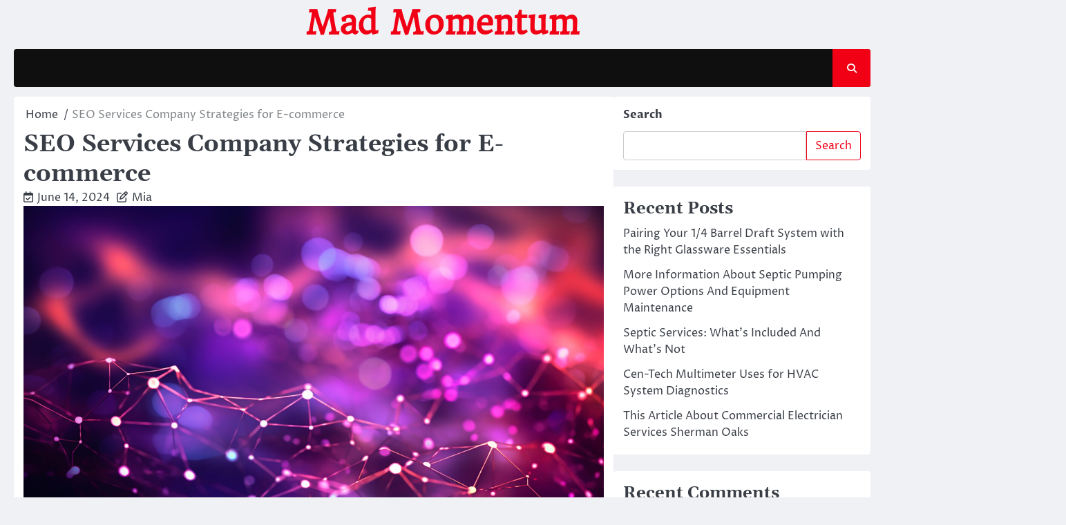

--- FILE ---
content_type: text/html; charset=UTF-8
request_url: https://www.madmarket.org/745/seo-services-company-strategies-for-e-commerce/
body_size: 14670
content:
<!doctype html>
<html lang="en-US">
<head>
	<meta charset="UTF-8">
	<meta name="viewport" content="width=device-width, initial-scale=1">
	<link rel="profile" href="https://gmpg.org/xfn/11">

	<title>SEO Services Company Strategies for E-commerce &#8211; Mad Momentum</title>
<meta name='robots' content='max-image-preview:large' />
<link rel="alternate" type="application/rss+xml" title="Mad Momentum &raquo; Feed" href="https://www.madmarket.org/feed/" />
<link rel="alternate" type="application/rss+xml" title="Mad Momentum &raquo; Comments Feed" href="https://www.madmarket.org/comments/feed/" />
<link rel="alternate" title="oEmbed (JSON)" type="application/json+oembed" href="https://www.madmarket.org/wp-json/oembed/1.0/embed?url=https%3A%2F%2Fwww.madmarket.org%2F745%2Fseo-services-company-strategies-for-e-commerce%2F" />
<link rel="alternate" title="oEmbed (XML)" type="text/xml+oembed" href="https://www.madmarket.org/wp-json/oembed/1.0/embed?url=https%3A%2F%2Fwww.madmarket.org%2F745%2Fseo-services-company-strategies-for-e-commerce%2F&#038;format=xml" />
<style id='wp-img-auto-sizes-contain-inline-css'>
img:is([sizes=auto i],[sizes^="auto," i]){contain-intrinsic-size:3000px 1500px}
/*# sourceURL=wp-img-auto-sizes-contain-inline-css */
</style>
<style id='wp-emoji-styles-inline-css'>

	img.wp-smiley, img.emoji {
		display: inline !important;
		border: none !important;
		box-shadow: none !important;
		height: 1em !important;
		width: 1em !important;
		margin: 0 0.07em !important;
		vertical-align: -0.1em !important;
		background: none !important;
		padding: 0 !important;
	}
/*# sourceURL=wp-emoji-styles-inline-css */
</style>
<style id='classic-theme-styles-inline-css'>
/*! This file is auto-generated */
.wp-block-button__link{color:#fff;background-color:#32373c;border-radius:9999px;box-shadow:none;text-decoration:none;padding:calc(.667em + 2px) calc(1.333em + 2px);font-size:1.125em}.wp-block-file__button{background:#32373c;color:#fff;text-decoration:none}
/*# sourceURL=/wp-includes/css/classic-themes.min.css */
</style>
<link rel='stylesheet' id='contact-form-7-css' href='https://www.madmarket.org/wp-content/plugins/contact-form-7/includes/css/styles.css?ver=6.1.4' media='all' />
<link rel='stylesheet' id='ace-news-slick-css-css' href='https://www.madmarket.org/wp-content/themes/ace-news/assets/css/slick.min.css?ver=1.8.0' media='all' />
<link rel='stylesheet' id='ace-news-fontawesome-css-css' href='https://www.madmarket.org/wp-content/themes/ace-news/assets/css/fontawesome.min.css?ver=6.4.2' media='all' />
<link rel='stylesheet' id='ace-news-google-fonts-css' href='https://www.madmarket.org/wp-content/fonts/2901363be1d39665647ffa612b19aba8.css' media='all' />
<link rel='stylesheet' id='ace-news-style-css' href='https://www.madmarket.org/wp-content/themes/ace-news/style.css?ver=1.1.5' media='all' />
<style id='ace-news-style-inline-css'>

    /* Color */
    :root {
        --site-title-color: #f10015;
    }
    
    /* Typograhpy */
    :root {
        --font-heading: "Gelasio", serif;
        --font-main: -apple-system, BlinkMacSystemFont,"Proza Libre", "Segoe UI", Roboto, Oxygen-Sans, Ubuntu, Cantarell, "Helvetica Neue", sans-serif;
    }

    body,
	button, input, select, optgroup, textarea {
        font-family: "Proza Libre", serif;
	}

	.site-title a {
        font-family: "Headland One", serif;
	}
    
	.site-description {
        font-family: "Aleo", serif;
	}
    
/*# sourceURL=ace-news-style-inline-css */
</style>
<script src="https://www.madmarket.org/wp-includes/js/jquery/jquery.min.js?ver=3.7.1" id="jquery-core-js"></script>
<script src="https://www.madmarket.org/wp-includes/js/jquery/jquery-migrate.min.js?ver=3.4.1" id="jquery-migrate-js"></script>
<script src="https://www.madmarket.org/wp-content/themes/ace-news/assets/js/custom.min.js?ver=1" id="ace-news-custom-script-js"></script>
<link rel="https://api.w.org/" href="https://www.madmarket.org/wp-json/" /><link rel="alternate" title="JSON" type="application/json" href="https://www.madmarket.org/wp-json/wp/v2/posts/745" /><link rel="EditURI" type="application/rsd+xml" title="RSD" href="https://www.madmarket.org/xmlrpc.php?rsd" />

<link rel="canonical" href="https://www.madmarket.org/745/seo-services-company-strategies-for-e-commerce/" />
<link rel='shortlink' href='https://www.madmarket.org/?p=745' />

<style type="text/css" id="breadcrumb-trail-css">.breadcrumbs ul li::after {content: "/";}</style>
<style id='wp-block-archives-inline-css'>
.wp-block-archives{box-sizing:border-box}.wp-block-archives-dropdown label{display:block}
/*# sourceURL=https://www.madmarket.org/wp-includes/blocks/archives/style.min.css */
</style>
<style id='wp-block-categories-inline-css'>
.wp-block-categories{box-sizing:border-box}.wp-block-categories.alignleft{margin-right:2em}.wp-block-categories.alignright{margin-left:2em}.wp-block-categories.wp-block-categories-dropdown.aligncenter{text-align:center}.wp-block-categories .wp-block-categories__label{display:block;width:100%}
/*# sourceURL=https://www.madmarket.org/wp-includes/blocks/categories/style.min.css */
</style>
<style id='wp-block-heading-inline-css'>
h1:where(.wp-block-heading).has-background,h2:where(.wp-block-heading).has-background,h3:where(.wp-block-heading).has-background,h4:where(.wp-block-heading).has-background,h5:where(.wp-block-heading).has-background,h6:where(.wp-block-heading).has-background{padding:1.25em 2.375em}h1.has-text-align-left[style*=writing-mode]:where([style*=vertical-lr]),h1.has-text-align-right[style*=writing-mode]:where([style*=vertical-rl]),h2.has-text-align-left[style*=writing-mode]:where([style*=vertical-lr]),h2.has-text-align-right[style*=writing-mode]:where([style*=vertical-rl]),h3.has-text-align-left[style*=writing-mode]:where([style*=vertical-lr]),h3.has-text-align-right[style*=writing-mode]:where([style*=vertical-rl]),h4.has-text-align-left[style*=writing-mode]:where([style*=vertical-lr]),h4.has-text-align-right[style*=writing-mode]:where([style*=vertical-rl]),h5.has-text-align-left[style*=writing-mode]:where([style*=vertical-lr]),h5.has-text-align-right[style*=writing-mode]:where([style*=vertical-rl]),h6.has-text-align-left[style*=writing-mode]:where([style*=vertical-lr]),h6.has-text-align-right[style*=writing-mode]:where([style*=vertical-rl]){rotate:180deg}
/*# sourceURL=https://www.madmarket.org/wp-includes/blocks/heading/style.min.css */
</style>
<style id='wp-block-latest-comments-inline-css'>
ol.wp-block-latest-comments{box-sizing:border-box;margin-left:0}:where(.wp-block-latest-comments:not([style*=line-height] .wp-block-latest-comments__comment)){line-height:1.1}:where(.wp-block-latest-comments:not([style*=line-height] .wp-block-latest-comments__comment-excerpt p)){line-height:1.8}.has-dates :where(.wp-block-latest-comments:not([style*=line-height])),.has-excerpts :where(.wp-block-latest-comments:not([style*=line-height])){line-height:1.5}.wp-block-latest-comments .wp-block-latest-comments{padding-left:0}.wp-block-latest-comments__comment{list-style:none;margin-bottom:1em}.has-avatars .wp-block-latest-comments__comment{list-style:none;min-height:2.25em}.has-avatars .wp-block-latest-comments__comment .wp-block-latest-comments__comment-excerpt,.has-avatars .wp-block-latest-comments__comment .wp-block-latest-comments__comment-meta{margin-left:3.25em}.wp-block-latest-comments__comment-excerpt p{font-size:.875em;margin:.36em 0 1.4em}.wp-block-latest-comments__comment-date{display:block;font-size:.75em}.wp-block-latest-comments .avatar,.wp-block-latest-comments__comment-avatar{border-radius:1.5em;display:block;float:left;height:2.5em;margin-right:.75em;width:2.5em}.wp-block-latest-comments[class*=-font-size] a,.wp-block-latest-comments[style*=font-size] a{font-size:inherit}
/*# sourceURL=https://www.madmarket.org/wp-includes/blocks/latest-comments/style.min.css */
</style>
<style id='wp-block-latest-posts-inline-css'>
.wp-block-latest-posts{box-sizing:border-box}.wp-block-latest-posts.alignleft{margin-right:2em}.wp-block-latest-posts.alignright{margin-left:2em}.wp-block-latest-posts.wp-block-latest-posts__list{list-style:none}.wp-block-latest-posts.wp-block-latest-posts__list li{clear:both;overflow-wrap:break-word}.wp-block-latest-posts.is-grid{display:flex;flex-wrap:wrap}.wp-block-latest-posts.is-grid li{margin:0 1.25em 1.25em 0;width:100%}@media (min-width:600px){.wp-block-latest-posts.columns-2 li{width:calc(50% - .625em)}.wp-block-latest-posts.columns-2 li:nth-child(2n){margin-right:0}.wp-block-latest-posts.columns-3 li{width:calc(33.33333% - .83333em)}.wp-block-latest-posts.columns-3 li:nth-child(3n){margin-right:0}.wp-block-latest-posts.columns-4 li{width:calc(25% - .9375em)}.wp-block-latest-posts.columns-4 li:nth-child(4n){margin-right:0}.wp-block-latest-posts.columns-5 li{width:calc(20% - 1em)}.wp-block-latest-posts.columns-5 li:nth-child(5n){margin-right:0}.wp-block-latest-posts.columns-6 li{width:calc(16.66667% - 1.04167em)}.wp-block-latest-posts.columns-6 li:nth-child(6n){margin-right:0}}:root :where(.wp-block-latest-posts.is-grid){padding:0}:root :where(.wp-block-latest-posts.wp-block-latest-posts__list){padding-left:0}.wp-block-latest-posts__post-author,.wp-block-latest-posts__post-date{display:block;font-size:.8125em}.wp-block-latest-posts__post-excerpt,.wp-block-latest-posts__post-full-content{margin-bottom:1em;margin-top:.5em}.wp-block-latest-posts__featured-image a{display:inline-block}.wp-block-latest-posts__featured-image img{height:auto;max-width:100%;width:auto}.wp-block-latest-posts__featured-image.alignleft{float:left;margin-right:1em}.wp-block-latest-posts__featured-image.alignright{float:right;margin-left:1em}.wp-block-latest-posts__featured-image.aligncenter{margin-bottom:1em;text-align:center}
/*# sourceURL=https://www.madmarket.org/wp-includes/blocks/latest-posts/style.min.css */
</style>
<style id='wp-block-search-inline-css'>
.wp-block-search__button{margin-left:10px;word-break:normal}.wp-block-search__button.has-icon{line-height:0}.wp-block-search__button svg{height:1.25em;min-height:24px;min-width:24px;width:1.25em;fill:currentColor;vertical-align:text-bottom}:where(.wp-block-search__button){border:1px solid #ccc;padding:6px 10px}.wp-block-search__inside-wrapper{display:flex;flex:auto;flex-wrap:nowrap;max-width:100%}.wp-block-search__label{width:100%}.wp-block-search.wp-block-search__button-only .wp-block-search__button{box-sizing:border-box;display:flex;flex-shrink:0;justify-content:center;margin-left:0;max-width:100%}.wp-block-search.wp-block-search__button-only .wp-block-search__inside-wrapper{min-width:0!important;transition-property:width}.wp-block-search.wp-block-search__button-only .wp-block-search__input{flex-basis:100%;transition-duration:.3s}.wp-block-search.wp-block-search__button-only.wp-block-search__searchfield-hidden,.wp-block-search.wp-block-search__button-only.wp-block-search__searchfield-hidden .wp-block-search__inside-wrapper{overflow:hidden}.wp-block-search.wp-block-search__button-only.wp-block-search__searchfield-hidden .wp-block-search__input{border-left-width:0!important;border-right-width:0!important;flex-basis:0;flex-grow:0;margin:0;min-width:0!important;padding-left:0!important;padding-right:0!important;width:0!important}:where(.wp-block-search__input){appearance:none;border:1px solid #949494;flex-grow:1;font-family:inherit;font-size:inherit;font-style:inherit;font-weight:inherit;letter-spacing:inherit;line-height:inherit;margin-left:0;margin-right:0;min-width:3rem;padding:8px;text-decoration:unset!important;text-transform:inherit}:where(.wp-block-search__button-inside .wp-block-search__inside-wrapper){background-color:#fff;border:1px solid #949494;box-sizing:border-box;padding:4px}:where(.wp-block-search__button-inside .wp-block-search__inside-wrapper) .wp-block-search__input{border:none;border-radius:0;padding:0 4px}:where(.wp-block-search__button-inside .wp-block-search__inside-wrapper) .wp-block-search__input:focus{outline:none}:where(.wp-block-search__button-inside .wp-block-search__inside-wrapper) :where(.wp-block-search__button){padding:4px 8px}.wp-block-search.aligncenter .wp-block-search__inside-wrapper{margin:auto}.wp-block[data-align=right] .wp-block-search.wp-block-search__button-only .wp-block-search__inside-wrapper{float:right}
/*# sourceURL=https://www.madmarket.org/wp-includes/blocks/search/style.min.css */
</style>
<style id='wp-block-search-theme-inline-css'>
.wp-block-search .wp-block-search__label{font-weight:700}.wp-block-search__button{border:1px solid #ccc;padding:.375em .625em}
/*# sourceURL=https://www.madmarket.org/wp-includes/blocks/search/theme.min.css */
</style>
<style id='wp-block-group-inline-css'>
.wp-block-group{box-sizing:border-box}:where(.wp-block-group.wp-block-group-is-layout-constrained){position:relative}
/*# sourceURL=https://www.madmarket.org/wp-includes/blocks/group/style.min.css */
</style>
<style id='wp-block-group-theme-inline-css'>
:where(.wp-block-group.has-background){padding:1.25em 2.375em}
/*# sourceURL=https://www.madmarket.org/wp-includes/blocks/group/theme.min.css */
</style>
<style id='global-styles-inline-css'>
:root{--wp--preset--aspect-ratio--square: 1;--wp--preset--aspect-ratio--4-3: 4/3;--wp--preset--aspect-ratio--3-4: 3/4;--wp--preset--aspect-ratio--3-2: 3/2;--wp--preset--aspect-ratio--2-3: 2/3;--wp--preset--aspect-ratio--16-9: 16/9;--wp--preset--aspect-ratio--9-16: 9/16;--wp--preset--color--black: #000000;--wp--preset--color--cyan-bluish-gray: #abb8c3;--wp--preset--color--white: #ffffff;--wp--preset--color--pale-pink: #f78da7;--wp--preset--color--vivid-red: #cf2e2e;--wp--preset--color--luminous-vivid-orange: #ff6900;--wp--preset--color--luminous-vivid-amber: #fcb900;--wp--preset--color--light-green-cyan: #7bdcb5;--wp--preset--color--vivid-green-cyan: #00d084;--wp--preset--color--pale-cyan-blue: #8ed1fc;--wp--preset--color--vivid-cyan-blue: #0693e3;--wp--preset--color--vivid-purple: #9b51e0;--wp--preset--gradient--vivid-cyan-blue-to-vivid-purple: linear-gradient(135deg,rgb(6,147,227) 0%,rgb(155,81,224) 100%);--wp--preset--gradient--light-green-cyan-to-vivid-green-cyan: linear-gradient(135deg,rgb(122,220,180) 0%,rgb(0,208,130) 100%);--wp--preset--gradient--luminous-vivid-amber-to-luminous-vivid-orange: linear-gradient(135deg,rgb(252,185,0) 0%,rgb(255,105,0) 100%);--wp--preset--gradient--luminous-vivid-orange-to-vivid-red: linear-gradient(135deg,rgb(255,105,0) 0%,rgb(207,46,46) 100%);--wp--preset--gradient--very-light-gray-to-cyan-bluish-gray: linear-gradient(135deg,rgb(238,238,238) 0%,rgb(169,184,195) 100%);--wp--preset--gradient--cool-to-warm-spectrum: linear-gradient(135deg,rgb(74,234,220) 0%,rgb(151,120,209) 20%,rgb(207,42,186) 40%,rgb(238,44,130) 60%,rgb(251,105,98) 80%,rgb(254,248,76) 100%);--wp--preset--gradient--blush-light-purple: linear-gradient(135deg,rgb(255,206,236) 0%,rgb(152,150,240) 100%);--wp--preset--gradient--blush-bordeaux: linear-gradient(135deg,rgb(254,205,165) 0%,rgb(254,45,45) 50%,rgb(107,0,62) 100%);--wp--preset--gradient--luminous-dusk: linear-gradient(135deg,rgb(255,203,112) 0%,rgb(199,81,192) 50%,rgb(65,88,208) 100%);--wp--preset--gradient--pale-ocean: linear-gradient(135deg,rgb(255,245,203) 0%,rgb(182,227,212) 50%,rgb(51,167,181) 100%);--wp--preset--gradient--electric-grass: linear-gradient(135deg,rgb(202,248,128) 0%,rgb(113,206,126) 100%);--wp--preset--gradient--midnight: linear-gradient(135deg,rgb(2,3,129) 0%,rgb(40,116,252) 100%);--wp--preset--font-size--small: 13px;--wp--preset--font-size--medium: 20px;--wp--preset--font-size--large: 36px;--wp--preset--font-size--x-large: 42px;--wp--preset--spacing--20: 0.44rem;--wp--preset--spacing--30: 0.67rem;--wp--preset--spacing--40: 1rem;--wp--preset--spacing--50: 1.5rem;--wp--preset--spacing--60: 2.25rem;--wp--preset--spacing--70: 3.38rem;--wp--preset--spacing--80: 5.06rem;--wp--preset--shadow--natural: 6px 6px 9px rgba(0, 0, 0, 0.2);--wp--preset--shadow--deep: 12px 12px 50px rgba(0, 0, 0, 0.4);--wp--preset--shadow--sharp: 6px 6px 0px rgba(0, 0, 0, 0.2);--wp--preset--shadow--outlined: 6px 6px 0px -3px rgb(255, 255, 255), 6px 6px rgb(0, 0, 0);--wp--preset--shadow--crisp: 6px 6px 0px rgb(0, 0, 0);}:where(.is-layout-flex){gap: 0.5em;}:where(.is-layout-grid){gap: 0.5em;}body .is-layout-flex{display: flex;}.is-layout-flex{flex-wrap: wrap;align-items: center;}.is-layout-flex > :is(*, div){margin: 0;}body .is-layout-grid{display: grid;}.is-layout-grid > :is(*, div){margin: 0;}:where(.wp-block-columns.is-layout-flex){gap: 2em;}:where(.wp-block-columns.is-layout-grid){gap: 2em;}:where(.wp-block-post-template.is-layout-flex){gap: 1.25em;}:where(.wp-block-post-template.is-layout-grid){gap: 1.25em;}.has-black-color{color: var(--wp--preset--color--black) !important;}.has-cyan-bluish-gray-color{color: var(--wp--preset--color--cyan-bluish-gray) !important;}.has-white-color{color: var(--wp--preset--color--white) !important;}.has-pale-pink-color{color: var(--wp--preset--color--pale-pink) !important;}.has-vivid-red-color{color: var(--wp--preset--color--vivid-red) !important;}.has-luminous-vivid-orange-color{color: var(--wp--preset--color--luminous-vivid-orange) !important;}.has-luminous-vivid-amber-color{color: var(--wp--preset--color--luminous-vivid-amber) !important;}.has-light-green-cyan-color{color: var(--wp--preset--color--light-green-cyan) !important;}.has-vivid-green-cyan-color{color: var(--wp--preset--color--vivid-green-cyan) !important;}.has-pale-cyan-blue-color{color: var(--wp--preset--color--pale-cyan-blue) !important;}.has-vivid-cyan-blue-color{color: var(--wp--preset--color--vivid-cyan-blue) !important;}.has-vivid-purple-color{color: var(--wp--preset--color--vivid-purple) !important;}.has-black-background-color{background-color: var(--wp--preset--color--black) !important;}.has-cyan-bluish-gray-background-color{background-color: var(--wp--preset--color--cyan-bluish-gray) !important;}.has-white-background-color{background-color: var(--wp--preset--color--white) !important;}.has-pale-pink-background-color{background-color: var(--wp--preset--color--pale-pink) !important;}.has-vivid-red-background-color{background-color: var(--wp--preset--color--vivid-red) !important;}.has-luminous-vivid-orange-background-color{background-color: var(--wp--preset--color--luminous-vivid-orange) !important;}.has-luminous-vivid-amber-background-color{background-color: var(--wp--preset--color--luminous-vivid-amber) !important;}.has-light-green-cyan-background-color{background-color: var(--wp--preset--color--light-green-cyan) !important;}.has-vivid-green-cyan-background-color{background-color: var(--wp--preset--color--vivid-green-cyan) !important;}.has-pale-cyan-blue-background-color{background-color: var(--wp--preset--color--pale-cyan-blue) !important;}.has-vivid-cyan-blue-background-color{background-color: var(--wp--preset--color--vivid-cyan-blue) !important;}.has-vivid-purple-background-color{background-color: var(--wp--preset--color--vivid-purple) !important;}.has-black-border-color{border-color: var(--wp--preset--color--black) !important;}.has-cyan-bluish-gray-border-color{border-color: var(--wp--preset--color--cyan-bluish-gray) !important;}.has-white-border-color{border-color: var(--wp--preset--color--white) !important;}.has-pale-pink-border-color{border-color: var(--wp--preset--color--pale-pink) !important;}.has-vivid-red-border-color{border-color: var(--wp--preset--color--vivid-red) !important;}.has-luminous-vivid-orange-border-color{border-color: var(--wp--preset--color--luminous-vivid-orange) !important;}.has-luminous-vivid-amber-border-color{border-color: var(--wp--preset--color--luminous-vivid-amber) !important;}.has-light-green-cyan-border-color{border-color: var(--wp--preset--color--light-green-cyan) !important;}.has-vivid-green-cyan-border-color{border-color: var(--wp--preset--color--vivid-green-cyan) !important;}.has-pale-cyan-blue-border-color{border-color: var(--wp--preset--color--pale-cyan-blue) !important;}.has-vivid-cyan-blue-border-color{border-color: var(--wp--preset--color--vivid-cyan-blue) !important;}.has-vivid-purple-border-color{border-color: var(--wp--preset--color--vivid-purple) !important;}.has-vivid-cyan-blue-to-vivid-purple-gradient-background{background: var(--wp--preset--gradient--vivid-cyan-blue-to-vivid-purple) !important;}.has-light-green-cyan-to-vivid-green-cyan-gradient-background{background: var(--wp--preset--gradient--light-green-cyan-to-vivid-green-cyan) !important;}.has-luminous-vivid-amber-to-luminous-vivid-orange-gradient-background{background: var(--wp--preset--gradient--luminous-vivid-amber-to-luminous-vivid-orange) !important;}.has-luminous-vivid-orange-to-vivid-red-gradient-background{background: var(--wp--preset--gradient--luminous-vivid-orange-to-vivid-red) !important;}.has-very-light-gray-to-cyan-bluish-gray-gradient-background{background: var(--wp--preset--gradient--very-light-gray-to-cyan-bluish-gray) !important;}.has-cool-to-warm-spectrum-gradient-background{background: var(--wp--preset--gradient--cool-to-warm-spectrum) !important;}.has-blush-light-purple-gradient-background{background: var(--wp--preset--gradient--blush-light-purple) !important;}.has-blush-bordeaux-gradient-background{background: var(--wp--preset--gradient--blush-bordeaux) !important;}.has-luminous-dusk-gradient-background{background: var(--wp--preset--gradient--luminous-dusk) !important;}.has-pale-ocean-gradient-background{background: var(--wp--preset--gradient--pale-ocean) !important;}.has-electric-grass-gradient-background{background: var(--wp--preset--gradient--electric-grass) !important;}.has-midnight-gradient-background{background: var(--wp--preset--gradient--midnight) !important;}.has-small-font-size{font-size: var(--wp--preset--font-size--small) !important;}.has-medium-font-size{font-size: var(--wp--preset--font-size--medium) !important;}.has-large-font-size{font-size: var(--wp--preset--font-size--large) !important;}.has-x-large-font-size{font-size: var(--wp--preset--font-size--x-large) !important;}
/*# sourceURL=global-styles-inline-css */
</style>
</head>

<body class="wp-singular post-template-default single single-post postid-745 single-format-standard wp-embed-responsive wp-theme-ace-news right-sidebar light-mode ">

		<div id="page" class="site">

		<a class="skip-link screen-reader-text" href="#primary">Skip to content</a>

		<div id="loader" class="loader-1">
			<div class="loader-container">
				<div id="preloader">
				</div>
			</div>
		</div><!-- #loader -->

		<header id="masthead" class="site-header">

			
			<div class="ace-news-middle-header ">
								<div class="section-wrapper">
					<div class="ace-news-middle-header-wrapper no-bigyapaan">
						<div class="site-branding">
														<div class="site-identity">
																<p class="site-title"><a href="https://www.madmarket.org/" rel="home">Mad Momentum</a></p>
														</div>	
					</div>
									</div>	
			</div>	
		</div>		
		<!-- end of site-branding -->

		<div class="ace-news-navigation">
			<div class="section-wrapper"> 
				<div class="ace-news-navigation-container">
					<nav id="site-navigation" class="main-navigation">
						<button class="menu-toggle" aria-controls="primary-menu" aria-expanded="false">
							<span class="ham-icon"></span>
							<span class="ham-icon"></span>
							<span class="ham-icon"></span>
						</button>
						<div class="navigation-area">
													</div>
					</nav><!-- #site-navigation -->
					<div class="ace-news-header-search">
						<div class="header-search-wrap">
							<a href="#" class="search-icon"><i class="fa-solid fa-magnifying-glass" aria-hidden="true"></i></a>
							<div class="header-search-form">
								<form role="search" method="get" class="search-form" action="https://www.madmarket.org/">
				<label>
					<span class="screen-reader-text">Search for:</span>
					<input type="search" class="search-field" placeholder="Search &hellip;" value="" name="s" />
				</label>
				<input type="submit" class="search-submit" value="Search" />
			</form>							</div>
						</div>
					</div>
				</div>
			</div>
		</div>
		<!-- end of navigation -->
	</header><!-- #masthead -->

			<div class="ace-news-main-wrapper">
			<div class="section-wrapper">
				<div class="ace-news-container-wrapper">
				<main id="primary" class="site-main">

	
<article id="post-745" class="post-745 post type-post status-publish format-standard has-post-thumbnail hentry category-advertising-marketing">
	<nav role="navigation" aria-label="Breadcrumbs" class="breadcrumb-trail breadcrumbs" itemprop="breadcrumb"><ul class="trail-items" itemscope itemtype="http://schema.org/BreadcrumbList"><meta name="numberOfItems" content="2" /><meta name="itemListOrder" content="Ascending" /><li itemprop="itemListElement" itemscope itemtype="http://schema.org/ListItem" class="trail-item trail-begin"><a href="https://www.madmarket.org/" rel="home" itemprop="item"><span itemprop="name">Home</span></a><meta itemprop="position" content="1" /></li><li itemprop="itemListElement" itemscope itemtype="http://schema.org/ListItem" class="trail-item trail-end"><span itemprop="item"><span itemprop="name">SEO Services Company Strategies for E-commerce</span></span><meta itemprop="position" content="2" /></li></ul></nav>			<header class="entry-header">
			<h1 class="entry-title">SEO Services Company Strategies for E-commerce</h1>		</header><!-- .entry-header -->
					<div class="entry-meta">
				<span class="post-date"><i class="fa-regular fa-calendar-check"  aria-hidden="true"></i><a href="https://www.madmarket.org/745/seo-services-company-strategies-for-e-commerce/"><time class="entry-date published updated" datetime="2024-06-14T19:12:00+00:00">June 14, 2024</time></a></span><span class="post-author"><i class="fa-regular fa-pen-to-square" aria-hidden="true"></i><a href="https://www.madmarket.org/author/admin10/">Mia</a></span>			</div><!-- .entry-meta -->
				
	
			<div class="post-thumbnail">
				<img width="2560" height="1707" src="https://www.madmarket.org/wp-content/uploads/2024/02/technology-network-scaled.jpg" class="attachment-post-thumbnail size-post-thumbnail wp-post-image" alt="" decoding="async" fetchpriority="high" srcset="https://www.madmarket.org/wp-content/uploads/2024/02/technology-network-scaled.jpg 2560w, https://www.madmarket.org/wp-content/uploads/2024/02/technology-network-300x200.jpg 300w, https://www.madmarket.org/wp-content/uploads/2024/02/technology-network-1024x683.jpg 1024w, https://www.madmarket.org/wp-content/uploads/2024/02/technology-network-768x512.jpg 768w, https://www.madmarket.org/wp-content/uploads/2024/02/technology-network-1536x1024.jpg 1536w, https://www.madmarket.org/wp-content/uploads/2024/02/technology-network-2048x1365.jpg 2048w" sizes="(max-width: 2560px) 100vw, 2560px" />			</div><!-- .post-thumbnail -->

		
	<div class="entry-content">
		<h1> Premier Internet Marketing Firm with SEO Focus </h1>
<p>In the dynamic landscape of 2023, businesses need more than just a website to thrive. Internet Marketing Firm SEO specialists play a crucial role in unlocking the potential of organic traffic, elevating lead generation, and cultivating a strong online reputation. A national-scale SEO campaign is proven to yield superior sales revenue relative to campaign costs and is essential for business growth in an era where a majority of shopping journeys start online. By refining a website for search engines, businesses can expand their reach, resonate with a national market, and secure a prominent position on search engine results pages (SERPs). This presence improves brand credibility, attracts valuable inquiries, and drives revenue growth.</p>
<h3>Pertinent Highlights:</h3>
<ul>
<li>Internet Marketing Firm SEO specialists are essential for businesses looking to thrive in the digital landscape of 2023.</li>
<li>Internet Marketing Firm-scale SEO campaigns yield superior sales revenue and are crucial for business growth.</li>
<li>Refining a website for search engines expands reach, improves brand credibility, and drives revenue growth.</li>
<li>A prominent position on SERPs attracts valuable inquiries and enhances a brand&#8217;s online reputation.</li>
<li>Internet Marketing Firm SEO specialists help businesses resonate with a national market and secure their position in the online space.</li>
</ul>
<h2>Why Internet Marketing Firm SEO is Crucial for Your Business&#8217;s Growth</h2>
<p>Internet Marketing Firm SEO is paramount for businesses with a nationwide presence or targeting a nationwide audience. It expands a brand&#8217;s reach beyond local boundaries, enhances credibility by ranking high on national SERPs, and provides a competitive edge in the market.</p>
<p>Effective SEO optimization techniques, such as keyword research and website optimization, ensure that a business&#8217;s online presence is visible and attractive to potential customers nationwide. By implementing a comprehensive national SEO strategy, businesses can increase their website&#8217;s domain authority, rankings on search engines, relevant organic traffic, brand awareness, credibility, and leads for their sales team.</p>
<h2>The Benefits of Internet Marketing Firm SEO Services</h2>
<p>Internet Marketing Firm SEO services provide several key benefits for businesses aiming to expand their online presence and boost their digital visibility in the United States. By harnessing the expertise of top <strong><a href="https://www.internetmarketingfirm.net/affordable-seo-services/california-seo/temecula-seo-company/">website SEO company</a></strong> and implementing organic SEO strategies, businesses can achieve higher search engine rankings, increased organic traffic, and ultimately drive more conversions. Let&#8217;s explore the advantages in more detail:</p>
<ol>
<li>
<strong>Expanded Reach:</strong> Internet Marketing Firm SEO services enable businesses to extend their reach beyond local boundaries and tap into the vast online market that spans the entire country. This broader audience opens up new opportunities for businesses to attract potential customers and increase brand exposure.</li>
<li>
<strong>Enhanced Credibility:</strong> A high-ranking website on national search engine results pages (SERPs) enhances brand credibility and reputation. When businesses appear prominently on national SERPs, it signals to potential customers that they are a reliable and trustworthy source of products or services.</li>
<li>
<strong>Competitive Edge:</strong> Internet Marketing Firm SEO services allow businesses to outperform their competitors and secure a prominent position in their industry. By optimizing their website for national visibility, businesses can attract more organic traffic, engage with potential customers, and stay ahead of the competition.</li>
</ol>
<p>By leveraging the expertise of top SEO consultants and implementing organic SEO strategies, businesses can unlock the full potential of national SEO services and reap the rewards of a stronger online presence.</p>
<h2>Internet Marketing Firm &#8211; Your Trusted Internet Marketing Firm SEO Partner</h2>
<p>When it comes to national SEO services, Internet Marketing Firm is a top choice as your trusted partner. With a team of highly skilled and experienced search engine optimization experts, we have a proven track record of optimizing websites for national visibility.</p>
<p>At Internet Marketing Firm, we understand that each business is unique, with its own goals and needs. That&#8217;s why we offer customized SEO strategies tailored to suit your specific requirements, whether you&#8217;re a start-up or a well-established corporation.</p>
<p>Our comprehensive SEO services cover every aspect of search engine optimization, including:</p>
<ul>
<li>Keyword research to identify the most relevant and high-performing keywords for your industry</li>
<li>On-page SEO optimization to ensure that your website is fully optimized for search engines</li>
<li>Off-page SEO techniques to build high-quality backlinks and boost your website&#8217;s authority</li>
<li>Local SEO strategies to target specific geographical areas and attract local customers</li>
<li>Content marketing to create valuable and engaging content that attracts and retains your target audience</li>
<li>Analytics and reporting to provide you with detailed insights into your SEO performance and the effectiveness of your strategies</li>
</ul>
<p>At Internet Marketing Firm, we pride ourselves on practicing ethical SEO techniques that comply with the latest industry standards. We believe in delivering long-term results and sustainable growth for our clients.</p>
<p>With our expertise and dedication, we have helped numerous businesses achieve higher search engine rankings, increased organic traffic, and boosted conversions. Partner with Internet Marketing Firm today and elevate your online presence on a national scale.</p>
<h2>The Significance of Internet Marketing Firm SEO Services</h2>
<p>Internet Marketing Firm SEO services play a crucial role in helping businesses expand their reach, enhance credibility, and gain a competitive edge in the dynamic digital landscape. By implementing effective national SEO strategies, businesses can tap into a broader audience beyond their local boundaries, ensuring that their brand reaches potential customers nationwide.</p>
<p>One of the key benefits of national SEO is the ability to improve a website&#8217;s ranking on national search engine results pages (SERPs). A high-ranking website is perceived as more trustworthy and credible, enhancing the brand&#8217;s reputation and attracting valuable inquiries. This increased credibility not only strengthens the brand&#8217;s online presence but also enhances customer trust and loyalty.</p>
<p>In addition to expanding reach and enhancing credibility, national SEO services provide businesses with the tools and techniques necessary to outperform competitors and secure a prominent position in their industry. By optimizing their website for national visibility, businesses can gain a competitive edge by attracting a larger share of the market and reaching a broader customer base.</p>
<p>Overall, national SEO services are significant for businesses looking to establish a strong online presence and drive organic growth. By expanding their reach, enhancing credibility, and gaining a competitive edge, businesses can position themselves as industry leaders and drive revenue growth in the digital era.</p>
<h2>Benefits of Internet Marketing Firm SEO Services</h2>
<p>Internet Marketing Firm is a leading provider of national SEO services, offering a range of benefits to businesses seeking to improve their online presence and drive organic growth. With the expertise and experience of their team, customized SEO strategies, comprehensive service offerings, ethical SEO practices, and proven results, Internet Marketing Firm stands out as a trusted partner in optimizing websites for national visibility.</p>
<p>When businesses partner with Internet Marketing Firm, they gain access to a team of experts who bring years of experience in the field of SEO. These professionals have a deep understanding of search engine algorithms and stay updated with the latest industry trends, ensuring that their clients receive cutting-edge strategies and techniques to improve their online rankings. With their expertise, Internet Marketing Firm can navigate the complexities of national SEO and deliver effective solutions tailored to each business&#8217;s unique needs.</p>
<p>One of the key benefits of Internet Marketing Firm is their ability to provide customized SEO strategies. They understand that every business is different and requires a personalized approach to achieve optimal results. By conducting in-depth analyses and understanding a business&#8217;s goals, target audience, and competitive landscape, they develop customized strategies that maximize online visibility and drive organic traffic. This tailored approach ensures that businesses receive the most relevant and effective SEO solutions.</p>
<p>Internet Marketing Firm offers comprehensive SEO services encompassing various aspects of website optimization. From extensive keyword research to on-page and off-page SEO techniques, they cover all essential elements to enhance a website&#8217;s search engine rankings. Additionally, their expertise in local SEO and content marketing allows businesses to target specific geographical areas and engage their target audience effectively. With a focus on analytics and reporting, Internet Marketing Firm provides valuable insights to track the performance of SEO campaigns and make data-driven adjustments for continuous improvement.</p>
<p>What sets Internet Marketing Firm apart is their commitment to ethical SEO practices. They adhere to industry guidelines and best practices, ensuring that their strategies are sustainable, transparent, and align with search engine policies. This commitment not only safeguards businesses from potential penalties but also builds trust and credibility with both search engines and online users.</p>
<p>Internet Marketing Firm has a track record of delivering proven results to their clients. Their comprehensive SEO services have helped businesses achieve higher search engine rankings, increase organic traffic, and ultimately boost conversions. By leveraging their expertise, businesses can unlock the full potential of their website and establish a strong online presence that drives long-term success.</p>
<p><!--Table--></p>
<table>
<tr>
<th>Benefits</th>
<th>Description</th>
</tr>
<tr>
<td>Expertise and Experience</td>
<td>Internet Marketing Firm brings years of experience in optimizing websites for national visibility.</td>
</tr>
<tr>
<td>Customized SEO Strategies</td>
<td>They provide tailored SEO strategies to suit each business&#8217;s unique needs and goals.</td>
</tr>
<tr>
<td>Comprehensive SEO Services</td>
<td>Internet Marketing Firm covers all essential aspects of SEO, including keyword research, on-page and off-page optimization, local SEO, and content marketing.</td>
</tr>
<tr>
<td>Ethical SEO Practices</td>
<td>They adhere to industry guidelines and best practices, ensuring sustainable strategies and building trust with search engines and users.</td>
</tr>
<tr>
<td>Proven Results</td>
<td>Internet Marketing Firm has a track record of helping businesses achieve higher search engine rankings, increased organic traffic, and boosted conversions.</td>
</tr>
</table>
<h2>The Final Word</h2>
<p>In conclusion, businesses can greatly benefit from the expertise and experience of national SEO specialists in elevating their online presence and driving organic growth. With their customized SEO strategies and knowledge of organic SEO techniques, these professionals help businesses expand their reach, enhance credibility, and gain a competitive edge in the digital landscape.</p>
<p>When it comes to national SEO services, Internet Marketing Firm stands out as a trusted partner. Their comprehensive SEO services, including keyword research, on-page SEO, off-page SEO, local SEO, content marketing, and analytics and reporting, ensure that businesses have all the tools and techniques necessary for success.</p>
<p>By implementing ethical SEO practices and delivering proven results, Internet Marketing Firm paves the way for businesses to unlock their brand&#8217;s potential, improve online visibility, and achieve success in the vast digital landscape of the United States.</p>
	</div><!-- .entry-content -->

	<footer class="entry-footer">
		<span class="cat-links"><a href="https://www.madmarket.org/category/advertising-marketing/" rel="category tag">Advertising &amp; Marketing</a></span>			</footer><!-- .entry-footer -->
</article><!-- #post-745 -->

	<nav class="navigation post-navigation" aria-label="Posts">
		<h2 class="screen-reader-text">Post navigation</h2>
		<div class="nav-links"><div class="nav-previous"><a href="https://www.madmarket.org/672/the-heritage-of-wingfly-denim-selvedge-fabric/" rel="prev"><span class="nav-title">The Heritage of Wingfly Denim Selvedge Fabric</span></a></div><div class="nav-next"><a href="https://www.madmarket.org/746/seo-expert-company-tips-for-content-marketing/" rel="next"><span class="nav-title">SEO Expert Company Tips for Content Marketing</span></a></div></div>
	</nav>				<div class="related-posts">
					<h2>Related Posts</h2>
					<div class="row">
													<div>
								<article id="post-763" class="post-763 post type-post status-publish format-standard has-post-thumbnail hentry category-advertising-marketing">
									
			<div class="post-thumbnail">
				<img width="2560" height="1707" src="https://www.madmarket.org/wp-content/uploads/2024/02/writing-drawing-scaled.jpg" class="attachment-post-thumbnail size-post-thumbnail wp-post-image" alt="" decoding="async" srcset="https://www.madmarket.org/wp-content/uploads/2024/02/writing-drawing-scaled.jpg 2560w, https://www.madmarket.org/wp-content/uploads/2024/02/writing-drawing-300x200.jpg 300w, https://www.madmarket.org/wp-content/uploads/2024/02/writing-drawing-1024x683.jpg 1024w, https://www.madmarket.org/wp-content/uploads/2024/02/writing-drawing-768x512.jpg 768w, https://www.madmarket.org/wp-content/uploads/2024/02/writing-drawing-1536x1024.jpg 1536w, https://www.madmarket.org/wp-content/uploads/2024/02/writing-drawing-2048x1365.jpg 2048w" sizes="(max-width: 2560px) 100vw, 2560px" />			</div><!-- .post-thumbnail -->

											<div class="post-text">
										<header class="entry-header">
											<h5 class="entry-title"><a href="https://www.madmarket.org/763/proven-results-with-our-seo-company-services-in-rio-rancho/" rel="bookmark">Proven Results with Our SEO Company Services in Rio Rancho</a></h5>										</header><!-- .entry-header -->
										<div class="entry-content">
											<p>Top Reasons to Hire an SEO Company Do you find it hard to stand out online? It&#8217;s a constant battle&hellip;</p>
										</div><!-- .entry-content -->
									</div>
								</article>
							</div>
														<div>
								<article id="post-482" class="post-482 post type-post status-publish format-standard has-post-thumbnail hentry category-advertising-marketing">
									
			<div class="post-thumbnail">
				<img width="2560" height="1920" src="https://www.madmarket.org/wp-content/uploads/2024/02/tablet-technology-scaled.jpg" class="attachment-post-thumbnail size-post-thumbnail wp-post-image" alt="" decoding="async" srcset="https://www.madmarket.org/wp-content/uploads/2024/02/tablet-technology-scaled.jpg 2560w, https://www.madmarket.org/wp-content/uploads/2024/02/tablet-technology-300x225.jpg 300w, https://www.madmarket.org/wp-content/uploads/2024/02/tablet-technology-1024x768.jpg 1024w, https://www.madmarket.org/wp-content/uploads/2024/02/tablet-technology-768x576.jpg 768w, https://www.madmarket.org/wp-content/uploads/2024/02/tablet-technology-1536x1152.jpg 1536w, https://www.madmarket.org/wp-content/uploads/2024/02/tablet-technology-2048x1536.jpg 2048w" sizes="(max-width: 2560px) 100vw, 2560px" />			</div><!-- .post-thumbnail -->

											<div class="post-text">
										<header class="entry-header">
											<h5 class="entry-title"><a href="https://www.madmarket.org/482/drive-your-brand-forward-with-1on1marketing-digital-agency-services/" rel="bookmark">Drive Your Brand Forward with 1on1Marketing Digital Agency Services</a></h5>										</header><!-- .entry-header -->
										<div class="entry-content">
											<p>Scale New Heights in Business with 1on1Marketing Digital Agency Are you struggling to create your business get noticed in the&hellip;</p>
										</div><!-- .entry-content -->
									</div>
								</article>
							</div>
														<div>
								<article id="post-1118" class="post-1118 post type-post status-publish format-standard has-post-thumbnail hentry category-advertising-marketing">
									
			<div class="post-thumbnail">
				<img width="960" height="768" src="https://www.madmarket.org/wp-content/uploads/2025/04/dg2.jpg" class="attachment-post-thumbnail size-post-thumbnail wp-post-image" alt="" decoding="async" loading="lazy" srcset="https://www.madmarket.org/wp-content/uploads/2025/04/dg2.jpg 960w, https://www.madmarket.org/wp-content/uploads/2025/04/dg2-300x240.jpg 300w, https://www.madmarket.org/wp-content/uploads/2025/04/dg2-768x614.jpg 768w" sizes="auto, (max-width: 960px) 100vw, 960px" />			</div><!-- .post-thumbnail -->

											<div class="post-text">
										<header class="entry-header">
											<h5 class="entry-title"><a href="https://www.madmarket.org/1118/how-often-should-dallas-businesses-send-marketing-emails/" rel="bookmark">How Often Should Dallas Businesses Send Marketing Emails?</a></h5>										</header><!-- .entry-header -->
										<div class="entry-content">
											<p>Your Preferred Collaborator in Digital Marketing Dallas &#8211; Marketing1on1 Were you aware companies that collaborate with a comprehensive firm develop&hellip;</p>
										</div><!-- .entry-content -->
									</div>
								</article>
							</div>
												</div>
				</div>
				
</main><!-- #main -->


<aside id="secondary" class="widget-area">
	<section id="block-2" class="widget widget_block widget_search"><form role="search" method="get" action="https://www.madmarket.org/" class="wp-block-search__button-outside wp-block-search__text-button wp-block-search"    ><label class="wp-block-search__label" for="wp-block-search__input-1" >Search</label><div class="wp-block-search__inside-wrapper" ><input class="wp-block-search__input" id="wp-block-search__input-1" placeholder="" value="" type="search" name="s" required /><button aria-label="Search" class="wp-block-search__button wp-element-button" type="submit" >Search</button></div></form></section><section id="block-3" class="widget widget_block"><div class="wp-block-group"><div class="wp-block-group__inner-container is-layout-flow wp-block-group-is-layout-flow"><h2 class="wp-block-heading">Recent Posts</h2><ul class="wp-block-latest-posts__list wp-block-latest-posts"><li><a class="wp-block-latest-posts__post-title" href="https://www.madmarket.org/1671/pairing-your-1-4-barrel-draft-system-with-the-right-glassware-essentials/">Pairing Your 1/4 Barrel Draft System with the Right Glassware Essentials</a></li>
<li><a class="wp-block-latest-posts__post-title" href="https://www.madmarket.org/1643/more-information-about-septic-pumping-power-options-and-equipment-maintenance/">More Information About Septic Pumping Power Options And Equipment Maintenance</a></li>
<li><a class="wp-block-latest-posts__post-title" href="https://www.madmarket.org/1679/septic-services-whats-included-and-whats-not/">Septic Services: What’s Included And What’s Not</a></li>
<li><a class="wp-block-latest-posts__post-title" href="https://www.madmarket.org/1673/cen-tech-multimeter-uses-for-hvac-system-diagnostics/">Cen-Tech Multimeter Uses for HVAC System Diagnostics</a></li>
<li><a class="wp-block-latest-posts__post-title" href="https://www.madmarket.org/1669/this-article-about-commercial-electrician-services-sherman-oaks/">This Article About Commercial Electrician Services Sherman Oaks</a></li>
</ul></div></div></section><section id="block-4" class="widget widget_block"><div class="wp-block-group"><div class="wp-block-group__inner-container is-layout-flow wp-block-group-is-layout-flow"><h2 class="wp-block-heading">Recent Comments</h2><div class="no-comments wp-block-latest-comments">No comments to show.</div></div></div></section><section id="block-5" class="widget widget_block"><div class="wp-block-group"><div class="wp-block-group__inner-container is-layout-flow wp-block-group-is-layout-flow"><h2 class="wp-block-heading">Archives</h2><ul class="wp-block-archives-list wp-block-archives">	<li><a href='https://www.madmarket.org/date/2026/01/'>January 2026</a></li>
	<li><a href='https://www.madmarket.org/date/2025/12/'>December 2025</a></li>
	<li><a href='https://www.madmarket.org/date/2025/11/'>November 2025</a></li>
	<li><a href='https://www.madmarket.org/date/2025/10/'>October 2025</a></li>
	<li><a href='https://www.madmarket.org/date/2025/09/'>September 2025</a></li>
	<li><a href='https://www.madmarket.org/date/2025/08/'>August 2025</a></li>
	<li><a href='https://www.madmarket.org/date/2025/07/'>July 2025</a></li>
	<li><a href='https://www.madmarket.org/date/2025/06/'>June 2025</a></li>
	<li><a href='https://www.madmarket.org/date/2025/05/'>May 2025</a></li>
	<li><a href='https://www.madmarket.org/date/2025/04/'>April 2025</a></li>
	<li><a href='https://www.madmarket.org/date/2025/03/'>March 2025</a></li>
	<li><a href='https://www.madmarket.org/date/2025/02/'>February 2025</a></li>
	<li><a href='https://www.madmarket.org/date/2025/01/'>January 2025</a></li>
	<li><a href='https://www.madmarket.org/date/2024/12/'>December 2024</a></li>
	<li><a href='https://www.madmarket.org/date/2024/11/'>November 2024</a></li>
	<li><a href='https://www.madmarket.org/date/2024/10/'>October 2024</a></li>
	<li><a href='https://www.madmarket.org/date/2024/09/'>September 2024</a></li>
	<li><a href='https://www.madmarket.org/date/2024/08/'>August 2024</a></li>
	<li><a href='https://www.madmarket.org/date/2024/07/'>July 2024</a></li>
	<li><a href='https://www.madmarket.org/date/2024/06/'>June 2024</a></li>
	<li><a href='https://www.madmarket.org/date/2024/05/'>May 2024</a></li>
	<li><a href='https://www.madmarket.org/date/2024/04/'>April 2024</a></li>
	<li><a href='https://www.madmarket.org/date/2024/03/'>March 2024</a></li>
	<li><a href='https://www.madmarket.org/date/2024/02/'>February 2024</a></li>
</ul></div></div></section><section id="block-6" class="widget widget_block"><div class="wp-block-group"><div class="wp-block-group__inner-container is-layout-flow wp-block-group-is-layout-flow"><h2 class="wp-block-heading">Categories</h2><ul class="wp-block-categories-list wp-block-categories">	<li class="cat-item cat-item-16"><a href="https://www.madmarket.org/category/adult/">Adult</a>
</li>
	<li class="cat-item cat-item-8"><a href="https://www.madmarket.org/category/advertising-marketing/">Advertising &amp; Marketing</a>
</li>
	<li class="cat-item cat-item-28"><a href="https://www.madmarket.org/category/agriculture-landscaping/">Agriculture &amp; Landscaping</a>
</li>
	<li class="cat-item cat-item-5"><a href="https://www.madmarket.org/category/arts-entertainment/">Arts &amp; Entertainment</a>
</li>
	<li class="cat-item cat-item-7"><a href="https://www.madmarket.org/category/business/">Business</a>
</li>
	<li class="cat-item cat-item-6"><a href="https://www.madmarket.org/category/cbd-hemp/">CBD &amp; Hemp</a>
</li>
	<li class="cat-item cat-item-40"><a href="https://www.madmarket.org/category/construction/">Construction</a>
</li>
	<li class="cat-item cat-item-32"><a href="https://www.madmarket.org/category/education/">Education</a>
</li>
	<li class="cat-item cat-item-22"><a href="https://www.madmarket.org/category/finance-money/">Finance &amp; Money</a>
</li>
	<li class="cat-item cat-item-23"><a href="https://www.madmarket.org/category/food-restaurants/">Food &amp; Restaurants</a>
</li>
	<li class="cat-item cat-item-15"><a href="https://www.madmarket.org/category/gambling/">Gambling</a>
</li>
	<li class="cat-item cat-item-9"><a href="https://www.madmarket.org/category/health-beauty/">Health &amp; Beauty</a>
</li>
	<li class="cat-item cat-item-10"><a href="https://www.madmarket.org/category/home-and-garden/">Home and Garden</a>
</li>
	<li class="cat-item cat-item-27"><a href="https://www.madmarket.org/category/home-repair-services/">Home Repair &amp; Services</a>
</li>
	<li class="cat-item cat-item-41"><a href="https://www.madmarket.org/category/insurance/">Insurance</a>
</li>
	<li class="cat-item cat-item-13"><a href="https://www.madmarket.org/category/law-legal/">Law &amp; Legal</a>
</li>
	<li class="cat-item cat-item-35"><a href="https://www.madmarket.org/category/manufacturing/">Manufacturing</a>
</li>
	<li class="cat-item cat-item-1"><a href="https://www.madmarket.org/category/other/">Other</a>
</li>
	<li class="cat-item cat-item-11"><a href="https://www.madmarket.org/category/real-estate/">Real Estate</a>
</li>
	<li class="cat-item cat-item-37"><a href="https://www.madmarket.org/category/roofing/">Roofing</a>
</li>
	<li class="cat-item cat-item-24"><a href="https://www.madmarket.org/category/sanitation-cleaning/">Sanitation &amp; Cleaning</a>
</li>
	<li class="cat-item cat-item-34"><a href="https://www.madmarket.org/category/security-services/">Security Services</a>
</li>
	<li class="cat-item cat-item-4"><a href="https://www.madmarket.org/category/shopping/">Shopping</a>
</li>
	<li class="cat-item cat-item-12"><a href="https://www.madmarket.org/category/technology/">Technology</a>
</li>
	<li class="cat-item cat-item-18"><a href="https://www.madmarket.org/category/transport/">Transport</a>
</li>
	<li class="cat-item cat-item-17"><a href="https://www.madmarket.org/category/travel-tourism/">Travel</a>
</li>
</ul></div></div></section>
		<section id="recent-posts-3" class="widget widget_recent_entries">
		<h2 class="widget-title"><span>Recent Posts</span></h2>
		<ul>
											<li>
					<a href="https://www.madmarket.org/1671/pairing-your-1-4-barrel-draft-system-with-the-right-glassware-essentials/">Pairing Your 1/4 Barrel Draft System with the Right Glassware Essentials</a>
									</li>
											<li>
					<a href="https://www.madmarket.org/1643/more-information-about-septic-pumping-power-options-and-equipment-maintenance/">More Information About Septic Pumping Power Options And Equipment Maintenance</a>
									</li>
											<li>
					<a href="https://www.madmarket.org/1679/septic-services-whats-included-and-whats-not/">Septic Services: What’s Included And What’s Not</a>
									</li>
											<li>
					<a href="https://www.madmarket.org/1673/cen-tech-multimeter-uses-for-hvac-system-diagnostics/">Cen-Tech Multimeter Uses for HVAC System Diagnostics</a>
									</li>
											<li>
					<a href="https://www.madmarket.org/1669/this-article-about-commercial-electrician-services-sherman-oaks/">This Article About Commercial Electrician Services Sherman Oaks</a>
									</li>
					</ul>

		</section><section id="calendar-3" class="widget widget_calendar"><div id="calendar_wrap" class="calendar_wrap"><table id="wp-calendar" class="wp-calendar-table">
	<caption>January 2026</caption>
	<thead>
	<tr>
		<th scope="col" aria-label="Monday">M</th>
		<th scope="col" aria-label="Tuesday">T</th>
		<th scope="col" aria-label="Wednesday">W</th>
		<th scope="col" aria-label="Thursday">T</th>
		<th scope="col" aria-label="Friday">F</th>
		<th scope="col" aria-label="Saturday">S</th>
		<th scope="col" aria-label="Sunday">S</th>
	</tr>
	</thead>
	<tbody>
	<tr>
		<td colspan="3" class="pad">&nbsp;</td><td>1</td><td>2</td><td><a href="https://www.madmarket.org/date/2026/01/03/" aria-label="Posts published on January 3, 2026">3</a></td><td><a href="https://www.madmarket.org/date/2026/01/04/" aria-label="Posts published on January 4, 2026">4</a></td>
	</tr>
	<tr>
		<td><a href="https://www.madmarket.org/date/2026/01/05/" aria-label="Posts published on January 5, 2026">5</a></td><td><a href="https://www.madmarket.org/date/2026/01/06/" aria-label="Posts published on January 6, 2026">6</a></td><td><a href="https://www.madmarket.org/date/2026/01/07/" aria-label="Posts published on January 7, 2026">7</a></td><td><a href="https://www.madmarket.org/date/2026/01/08/" aria-label="Posts published on January 8, 2026">8</a></td><td><a href="https://www.madmarket.org/date/2026/01/09/" aria-label="Posts published on January 9, 2026">9</a></td><td><a href="https://www.madmarket.org/date/2026/01/10/" aria-label="Posts published on January 10, 2026">10</a></td><td><a href="https://www.madmarket.org/date/2026/01/11/" aria-label="Posts published on January 11, 2026">11</a></td>
	</tr>
	<tr>
		<td><a href="https://www.madmarket.org/date/2026/01/12/" aria-label="Posts published on January 12, 2026">12</a></td><td><a href="https://www.madmarket.org/date/2026/01/13/" aria-label="Posts published on January 13, 2026">13</a></td><td><a href="https://www.madmarket.org/date/2026/01/14/" aria-label="Posts published on January 14, 2026">14</a></td><td><a href="https://www.madmarket.org/date/2026/01/15/" aria-label="Posts published on January 15, 2026">15</a></td><td><a href="https://www.madmarket.org/date/2026/01/16/" aria-label="Posts published on January 16, 2026">16</a></td><td id="today">17</td><td>18</td>
	</tr>
	<tr>
		<td>19</td><td>20</td><td>21</td><td>22</td><td>23</td><td>24</td><td>25</td>
	</tr>
	<tr>
		<td>26</td><td>27</td><td>28</td><td>29</td><td>30</td><td>31</td>
		<td class="pad" colspan="1">&nbsp;</td>
	</tr>
	</tbody>
	</table><nav aria-label="Previous and next months" class="wp-calendar-nav">
		<span class="wp-calendar-nav-prev"><a href="https://www.madmarket.org/date/2025/12/">&laquo; Dec</a></span>
		<span class="pad">&nbsp;</span>
		<span class="wp-calendar-nav-next">&nbsp;</span>
	</nav></div></section><section id="categories-3" class="widget widget_categories"><h2 class="widget-title"><span>Categories</span></h2>
			<ul>
					<li class="cat-item cat-item-16"><a href="https://www.madmarket.org/category/adult/">Adult</a>
</li>
	<li class="cat-item cat-item-8"><a href="https://www.madmarket.org/category/advertising-marketing/">Advertising &amp; Marketing</a>
</li>
	<li class="cat-item cat-item-28"><a href="https://www.madmarket.org/category/agriculture-landscaping/">Agriculture &amp; Landscaping</a>
</li>
	<li class="cat-item cat-item-5"><a href="https://www.madmarket.org/category/arts-entertainment/">Arts &amp; Entertainment</a>
</li>
	<li class="cat-item cat-item-7"><a href="https://www.madmarket.org/category/business/">Business</a>
</li>
	<li class="cat-item cat-item-6"><a href="https://www.madmarket.org/category/cbd-hemp/">CBD &amp; Hemp</a>
</li>
	<li class="cat-item cat-item-40"><a href="https://www.madmarket.org/category/construction/">Construction</a>
</li>
	<li class="cat-item cat-item-32"><a href="https://www.madmarket.org/category/education/">Education</a>
</li>
	<li class="cat-item cat-item-22"><a href="https://www.madmarket.org/category/finance-money/">Finance &amp; Money</a>
</li>
	<li class="cat-item cat-item-23"><a href="https://www.madmarket.org/category/food-restaurants/">Food &amp; Restaurants</a>
</li>
	<li class="cat-item cat-item-15"><a href="https://www.madmarket.org/category/gambling/">Gambling</a>
</li>
	<li class="cat-item cat-item-9"><a href="https://www.madmarket.org/category/health-beauty/">Health &amp; Beauty</a>
</li>
	<li class="cat-item cat-item-10"><a href="https://www.madmarket.org/category/home-and-garden/">Home and Garden</a>
</li>
	<li class="cat-item cat-item-27"><a href="https://www.madmarket.org/category/home-repair-services/">Home Repair &amp; Services</a>
</li>
	<li class="cat-item cat-item-41"><a href="https://www.madmarket.org/category/insurance/">Insurance</a>
</li>
	<li class="cat-item cat-item-13"><a href="https://www.madmarket.org/category/law-legal/">Law &amp; Legal</a>
</li>
	<li class="cat-item cat-item-35"><a href="https://www.madmarket.org/category/manufacturing/">Manufacturing</a>
</li>
	<li class="cat-item cat-item-1"><a href="https://www.madmarket.org/category/other/">Other</a>
</li>
	<li class="cat-item cat-item-11"><a href="https://www.madmarket.org/category/real-estate/">Real Estate</a>
</li>
	<li class="cat-item cat-item-37"><a href="https://www.madmarket.org/category/roofing/">Roofing</a>
</li>
	<li class="cat-item cat-item-24"><a href="https://www.madmarket.org/category/sanitation-cleaning/">Sanitation &amp; Cleaning</a>
</li>
	<li class="cat-item cat-item-34"><a href="https://www.madmarket.org/category/security-services/">Security Services</a>
</li>
	<li class="cat-item cat-item-4"><a href="https://www.madmarket.org/category/shopping/">Shopping</a>
</li>
	<li class="cat-item cat-item-12"><a href="https://www.madmarket.org/category/technology/">Technology</a>
</li>
	<li class="cat-item cat-item-18"><a href="https://www.madmarket.org/category/transport/">Transport</a>
</li>
	<li class="cat-item cat-item-17"><a href="https://www.madmarket.org/category/travel-tourism/">Travel</a>
</li>
			</ul>

			</section></aside><!-- #secondary -->
</div>
</div>
</div>


<!-- start of footer -->
	<footer class="site-footer">
			<div class="ace-news-bottom-footer">
		<div class="section-wrapper">
			<div class="bottom-footer-content">
				<p>Copyright &copy; 2026 <a href="https://www.madmarket.org/">Mad Momentum</a> | Ace News&nbsp;by&nbsp;<a target="_blank" href="https://ascendoor.com/">Ascendoor</a> | Powered by <a href="https://wordpress.org/" target="_blank">WordPress</a>. </p>					
					</div>
			</div>
		</div>
</footer>
<!-- end of brand footer -->

	<a href="#" class="scroll-to-top scroll-style-1"></a>
	
</div><!-- #page -->

<script type="speculationrules">
{"prefetch":[{"source":"document","where":{"and":[{"href_matches":"/*"},{"not":{"href_matches":["/wp-*.php","/wp-admin/*","/wp-content/uploads/*","/wp-content/*","/wp-content/plugins/*","/wp-content/themes/ace-news/*","/*\\?(.+)"]}},{"not":{"selector_matches":"a[rel~=\"nofollow\"]"}},{"not":{"selector_matches":".no-prefetch, .no-prefetch a"}}]},"eagerness":"conservative"}]}
</script>
<script src="https://www.madmarket.org/wp-includes/js/dist/hooks.min.js?ver=dd5603f07f9220ed27f1" id="wp-hooks-js"></script>
<script src="https://www.madmarket.org/wp-includes/js/dist/i18n.min.js?ver=c26c3dc7bed366793375" id="wp-i18n-js"></script>
<script id="wp-i18n-js-after">
wp.i18n.setLocaleData( { 'text direction\u0004ltr': [ 'ltr' ] } );
//# sourceURL=wp-i18n-js-after
</script>
<script src="https://www.madmarket.org/wp-content/plugins/contact-form-7/includes/swv/js/index.js?ver=6.1.4" id="swv-js"></script>
<script id="contact-form-7-js-before">
var wpcf7 = {
    "api": {
        "root": "https:\/\/www.madmarket.org\/wp-json\/",
        "namespace": "contact-form-7\/v1"
    },
    "cached": 1
};
//# sourceURL=contact-form-7-js-before
</script>
<script src="https://www.madmarket.org/wp-content/plugins/contact-form-7/includes/js/index.js?ver=6.1.4" id="contact-form-7-js"></script>
<script src="https://www.madmarket.org/wp-content/themes/ace-news/assets/js/navigation.min.js?ver=1.1.5" id="ace-news-navigation-js"></script>
<script src="https://www.madmarket.org/wp-content/themes/ace-news/assets/js/slick.min.js?ver=1.8.0" id="ace-news-slick-js-js"></script>
<script src="https://www.madmarket.org/wp-content/themes/ace-news/assets/js/jquery.marquee.min.js?ver=1.6.0" id="ace-news-jquery-marquee-js-js"></script>
<script id="wp-emoji-settings" type="application/json">
{"baseUrl":"https://s.w.org/images/core/emoji/17.0.2/72x72/","ext":".png","svgUrl":"https://s.w.org/images/core/emoji/17.0.2/svg/","svgExt":".svg","source":{"concatemoji":"https://www.madmarket.org/wp-includes/js/wp-emoji-release.min.js?ver=f76b012c771bbf0b627886e39bb91102"}}
</script>
<script type="module">
/*! This file is auto-generated */
const a=JSON.parse(document.getElementById("wp-emoji-settings").textContent),o=(window._wpemojiSettings=a,"wpEmojiSettingsSupports"),s=["flag","emoji"];function i(e){try{var t={supportTests:e,timestamp:(new Date).valueOf()};sessionStorage.setItem(o,JSON.stringify(t))}catch(e){}}function c(e,t,n){e.clearRect(0,0,e.canvas.width,e.canvas.height),e.fillText(t,0,0);t=new Uint32Array(e.getImageData(0,0,e.canvas.width,e.canvas.height).data);e.clearRect(0,0,e.canvas.width,e.canvas.height),e.fillText(n,0,0);const a=new Uint32Array(e.getImageData(0,0,e.canvas.width,e.canvas.height).data);return t.every((e,t)=>e===a[t])}function p(e,t){e.clearRect(0,0,e.canvas.width,e.canvas.height),e.fillText(t,0,0);var n=e.getImageData(16,16,1,1);for(let e=0;e<n.data.length;e++)if(0!==n.data[e])return!1;return!0}function u(e,t,n,a){switch(t){case"flag":return n(e,"\ud83c\udff3\ufe0f\u200d\u26a7\ufe0f","\ud83c\udff3\ufe0f\u200b\u26a7\ufe0f")?!1:!n(e,"\ud83c\udde8\ud83c\uddf6","\ud83c\udde8\u200b\ud83c\uddf6")&&!n(e,"\ud83c\udff4\udb40\udc67\udb40\udc62\udb40\udc65\udb40\udc6e\udb40\udc67\udb40\udc7f","\ud83c\udff4\u200b\udb40\udc67\u200b\udb40\udc62\u200b\udb40\udc65\u200b\udb40\udc6e\u200b\udb40\udc67\u200b\udb40\udc7f");case"emoji":return!a(e,"\ud83e\u1fac8")}return!1}function f(e,t,n,a){let r;const o=(r="undefined"!=typeof WorkerGlobalScope&&self instanceof WorkerGlobalScope?new OffscreenCanvas(300,150):document.createElement("canvas")).getContext("2d",{willReadFrequently:!0}),s=(o.textBaseline="top",o.font="600 32px Arial",{});return e.forEach(e=>{s[e]=t(o,e,n,a)}),s}function r(e){var t=document.createElement("script");t.src=e,t.defer=!0,document.head.appendChild(t)}a.supports={everything:!0,everythingExceptFlag:!0},new Promise(t=>{let n=function(){try{var e=JSON.parse(sessionStorage.getItem(o));if("object"==typeof e&&"number"==typeof e.timestamp&&(new Date).valueOf()<e.timestamp+604800&&"object"==typeof e.supportTests)return e.supportTests}catch(e){}return null}();if(!n){if("undefined"!=typeof Worker&&"undefined"!=typeof OffscreenCanvas&&"undefined"!=typeof URL&&URL.createObjectURL&&"undefined"!=typeof Blob)try{var e="postMessage("+f.toString()+"("+[JSON.stringify(s),u.toString(),c.toString(),p.toString()].join(",")+"));",a=new Blob([e],{type:"text/javascript"});const r=new Worker(URL.createObjectURL(a),{name:"wpTestEmojiSupports"});return void(r.onmessage=e=>{i(n=e.data),r.terminate(),t(n)})}catch(e){}i(n=f(s,u,c,p))}t(n)}).then(e=>{for(const n in e)a.supports[n]=e[n],a.supports.everything=a.supports.everything&&a.supports[n],"flag"!==n&&(a.supports.everythingExceptFlag=a.supports.everythingExceptFlag&&a.supports[n]);var t;a.supports.everythingExceptFlag=a.supports.everythingExceptFlag&&!a.supports.flag,a.supports.everything||((t=a.source||{}).concatemoji?r(t.concatemoji):t.wpemoji&&t.twemoji&&(r(t.twemoji),r(t.wpemoji)))});
//# sourceURL=https://www.madmarket.org/wp-includes/js/wp-emoji-loader.min.js
</script>

<script defer src="https://static.cloudflareinsights.com/beacon.min.js/vcd15cbe7772f49c399c6a5babf22c1241717689176015" integrity="sha512-ZpsOmlRQV6y907TI0dKBHq9Md29nnaEIPlkf84rnaERnq6zvWvPUqr2ft8M1aS28oN72PdrCzSjY4U6VaAw1EQ==" data-cf-beacon='{"version":"2024.11.0","token":"dec78f07f2074607b8c921da59bac583","r":1,"server_timing":{"name":{"cfCacheStatus":true,"cfEdge":true,"cfExtPri":true,"cfL4":true,"cfOrigin":true,"cfSpeedBrain":true},"location_startswith":null}}' crossorigin="anonymous"></script>
</body>
</html>
